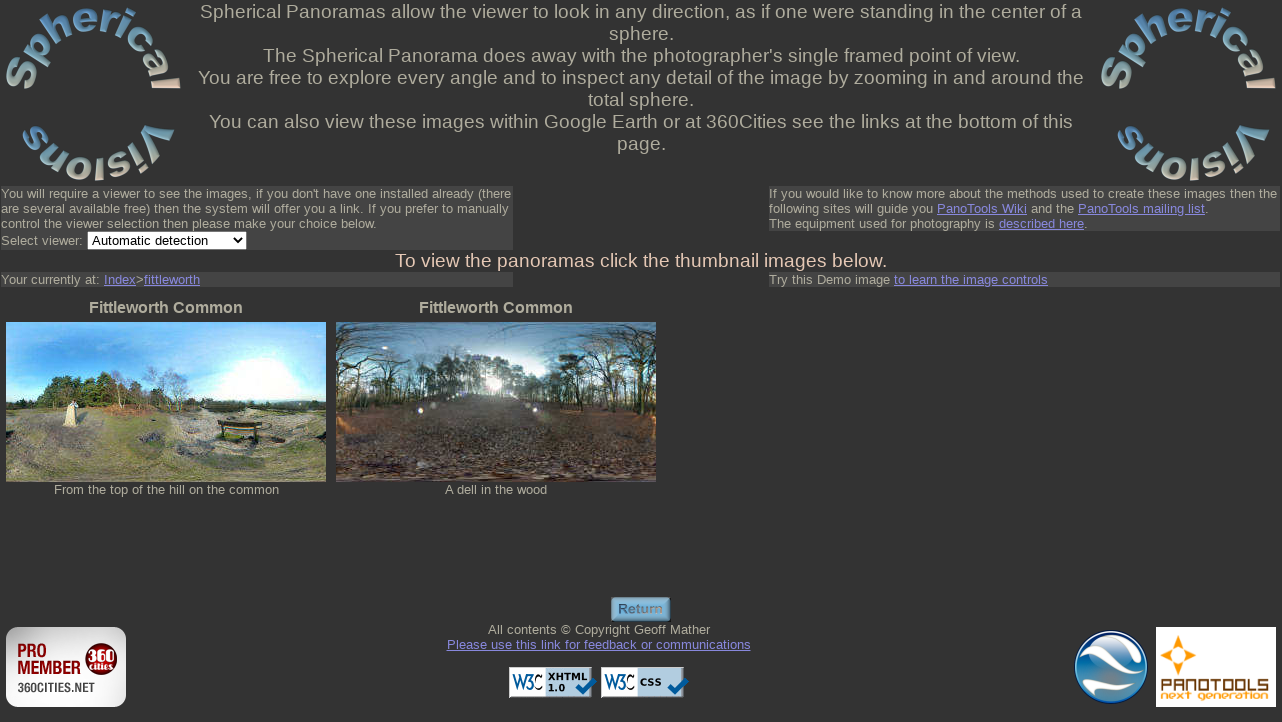

--- FILE ---
content_type: text/html
request_url: http://360.g8dhe.net/default.php?fittleworth
body_size: 7814
content:
<!-- Comment -->
<!DOCTYPE html PUBLIC "-//W3C//DTD XHTML 1.0 Transitional//EN"
"http://www.w3.org/TR/xhtml1/DTD/xhtml1-transitional.dtd">
<html xmlns="http://www.w3.org/1999/xhtml" lang="en" xml:lang="en" xmlns:fb="http://www.facebook.com/2008/fbml" xmlns:og="http://opengraphprotocol.org/schema/">
<head>
<meta name="pinterest" content="nopin" />
<meta http-equiv="Content-Type" content="text/html; charset=iso-8859-1" />
<meta name="Keywords" content="Geoff,mather,g8dhe,panorama,spherical visions,360x180,ptgui,nikon,360cities,brighton" />
<meta name="description" content="A site showing panoramic pictures which cover the entire sphere" />
<meta name="language" content="english" />
<meta name="Copyright" content="Copyright (c) 2008 2009 2010 2011 2012 Geoffery Robert Mather" />
<meta name="Author" content="Geoffery Robert Mather" />
    <meta name="dc.title"       content="Spherical Visions" />
    <meta name="dc.creator"     content="Geoff Mather" />
    <meta name="dc.subject"     content="Geoff,mather,g8dhe,panorama,spherical visions,360x180,ptgui,nikon,360cities,brighton" />
    <meta name="dc.description" content="A site showing panoramic pictures which cover the entire sphere" />
    <meta name="dc.format"      scheme="IMT" content="text/html" />
    <meta name="dc.coverage"    content="global" />
    <meta name="distribution"   content="GLOBAL" />
    <meta name="dc.rights"      content="Copyright Geoff Mather all rights reserved." />
    <meta property="og:title" content="Spherical Visions" />
    <meta property="og:type" content="article" />
    <meta property="og:description" content="A site showing panoramic pictures which cover the entire sphere" />
    <meta property="og:url" content="http://www.sphericalvisions.com" />
    <meta property="og:image" content="http://www.sphericalvisions.com/images/facebook.gif" />
    <meta property="og:image:type" content="image/gif" />
    <meta property="og:image:width" content="250" />
    <meta property="og:image:height" content="250" />
    <meta property="og:site_name" content="Spherical Visions" />
    <meta property="fb:admins" content="100000523032628" />
<meta name="title" content="Spherical Visions" />
<meta name="description" content="A site showing panoramic pictures which cover the entire sphere" />
<link rel="image_src" href="http://360.g8dhe.net/images/facebook.gif" />


<!--[if lte IE 6]><link rel="stylesheet" type="text/css" href="png_fix.css" /><![endif]-->
<link rel="stylesheet" type="text/css" href="panos.css" />
<link rel="shortcut icon" href="http://360.g8dhe.net/favicon.png" type="image/vnd.microsoft.icon" />
<link rel="openid.server" href="http://www.g8dhe.net/g8dhe.config.php" />
<link rel="openid.delegate" href="http://www.g8dhe.net/g8dhe.config.php" />
<script type="text/javascript" src="detectvr.js"></script>
<script type="text/javascript" src="mailit.js"></script>
<title>Spherical Panoramas</title>
</head>

<body>
<noscript><h1>Please enable Javascript!</h1></noscript>
<script type="text/javascript">
if (top.location != location) {
top.location.href = document.location.href ;
}
//Disable right click script III- By Renigade (renigade@mediaone.net)
//For full source code, visit http://www.dynamicdrive.com

var message="";
///////////////////////////////////
function clickIE() {if (document.all) {(message);return false;}}
function clickNS(e) {if 
(document.layers||(document.getElementById&&!document.all)) {
if (e.which==2||e.which==3) {(message);return false;}}}
if (document.layers) 
{document.captureEvents(Event.MOUSEDOWN);document.onmousedown=clickNS;}
else{document.onmouseup=clickNS;document.oncontextmenu=clickIE;}

document.oncontextmenu=new Function("return false")
// --> 
</script>
<div class="panologoleft">
<img src="images/title-3q.png" alt="Spherical Visons Logo"/>
</div>

<div class="panologoright">
<img src="images/title-3q.png" alt="Spherical Visons Logo"/>
</div>

<div class="panopagetitle">
<!-- Room for a page title line if needed -->
</div>

<div class="panopageintro">
Spherical Panoramas allow the viewer to look in any direction, as if one were standing in the center of a sphere.<br />The Spherical Panorama does away with the photographer's single framed point of view.<br />You are free to explore every angle and to inspect any detail of the image by zooming in and around the total sphere.<br />
You can also view these images within Google Earth or at 360Cities see the links at the bottom of this page.
<div class="clearfloats" />
</div>

<div class="panoviewer">
You will require a viewer to see the images, if you don't have one installed already (there are several available free) then the system will offer you a link.  If you prefer to manually control the viewer selection then please make your choice below.<br/>
Select viewer: <script type="text/javascript">ShowViewerSelection("combobox,reload,detect,devalvr,qt,flash,java,spiv,pangeavr")</script>
</div>

<div class="panosize">
If you would like to know more about the methods used to create these images then the following sites will guide you <a href="http://wiki.panotools.org/">PanoTools
Wiki</a> and the <a href="http://tech.groups.yahoo.com/group/PanoToolsNG/">PanoTools mailing list</a>.
<br/> The equipment used for photography is <a href="equipment/equipment.htm">described here</a>.
</div>

<div class="clearfloats" />

<div class="panopagetextbottom">
To view the panoramas click the thumbnail images below.
</div>

<div class="panobreadcrumb">
Your currently at: <a href="/default.php">Index</a>&gt;<a href="/default.php?fittleworth">fittleworth</a>
</div>
<div class="panosize">
Try this Demo image <a href="demo.htm">to learn the image controls</a>
</div>
<p />
<div class="clearfloats" />
<div class="panofloat">
	<h3>Fittleworth Common</h3>
	<a href="/default.php?454"><img src="./fittleworth-common/Bench2.thn.jpg" width="320" height="160" alt="Fittleworth Common" /></a>
	From the top of the hill on the common
</div>
<div class="panofloat">
	<h3>Fittleworth Common</h3>
	<a href="/default.php?452"><img src="./fittleworth-dell/Dell.thn.jpg" width="320" height="160" alt="Fittleworth Common" /></a>
	A dell in the wood
</div>
<div class="panopagetext">
	<a href="/default.php?"><img src="images/picture3.png" alt="Return back a level" /></a>
	<br />
</div>

<div class="clearfloats" />

<div class="panolinklogosleft">
<a target="_blank" href="http://www.360cities.net/profile/geoff_mather"><img title="Professional Panoramic Photographer" src="/images/professional_panoramic_photographer_f1.png" border="0" alt="Professional Panoramic Photographer" width="120" height="80" /></a>
</div>
<div class="panolinklogosright">
<a href="http://www.360cities.net/ge_kml/author/geoff_mather.kml"><img src="/images/Google EARTH x80.png" title="View all panoramas by Geoff Mather on Google Earth" alt="Google Earth KML file" /></a>
<a target="_blank" href="http://wiki.panotools.org/Main_Page"><img title="Pano Tools NG Wiki" src="/images/panotoolsng.png" border="0" alt="Pano Tools NG Wiki" width="120" height="80" /></a>
</div>
<div class="panolinklogoscenter">
All contents &#169; Copyright Geoff Mather<br />
<script type="text/javascript">
document.write (out);
</script>
<br /><br />
  <a href="http://validator.w3.org/check?uri=referer">
     <img style="border:0;width:88px;height:31px"
     src="images/valid-xhtml10-blue.png"
     alt="Valid XHTML 1.0 Strict" height="31" width="88" /></a>
  <a href="http://jigsaw.w3.org/css-validator/validator?uri=http://360.g8dhe.net"> 
     <img style="border:0;width:88px;height:31px"
     src="images/valid-css-blue.png" 
     alt="Valid CSS!" />
  </a>
</div>
</body>
</html>


--- FILE ---
content_type: text/css
request_url: http://360.g8dhe.net/panos.css
body_size: 2572
content:
html,body { width:100%; height:100% }

img {
   float: none;
   border: 0px;
   }

A:link    { color: #8888dd }
A:visited { color: #88acdd }
A:hover   { color: #4499ff }
A:active  { color: lime }

h1 {
  margin: 0px;
  padding: 0px 5px 0px 5px;
  border: 5px;
  }

h3 {
  margin: 0px;
  padding: 0px 5px 0px 5px;
  border: 5px;
  }

h6 {
  margin: 0px;
  padding: 0px;
  border: 0px;
  }

body {
  font-family:arial;
  margin: 0px ;
  border: 0px;
  padding: 1px;
  color:    #afac9d;
  background-color: #333333;
  }

div.clearfloats {clear:both;}

div.panologoleft {
  float: left;
  width: auto;
  padding:5px;
  }

div.panologoright {
  float: right;
  width: auto;
  padding:5px;
  }

div.panopagetitle {
  text-align: center;
  font-size: 24pt;
  font-weight: bold;
  }

div.panopageintro {
  padding: 0px;
  text-align: center;
  font-size: 14pt;
  font-weight: normal;
  }

div.panopagetext {
  clear: both;
  text-align: center;
  font-size: 10pt;
  font-weight: normal;
  }

div.panoviewer {
  float: left;
  width: 40%;
  text-align: left;
  font-size: 10pt;
  font-weight: normal;
  color:    #afac9d;
  background-color: #444444;
  }

div.panosize {
  float: right;
  width: 40%;
  text-align: left;
  font-size: 10pt;
  font-weight: normal;
  color:    #afac9d;
  background-color: #444444;
  }

div.panobreadcrumb {
  float: left;
  width: 40%;
  text-align: left;
  font-size: 10pt;
  font-weight: normal;
  color:    #afac9d;
  background-color: #444444;
  }

div.panosubtitle {
  float: left;
  width: auto;
  text-align: left;
  font-size: 10pt;
  font-weight: bold;
  }

div.panosubdate {
  float: right;
  width: auto;
  text-align: right;
  font-size: 10pt;
  font-weight: bold;
  }

div.panosubdescription {
  float: left;
  width: auto;
  text-align: left;
  font-size: 10pt;
  font-weight: normal;
  }

div.panofloat {
   font-size: 10pt;
  float: left;
  width: 324px;
  height: 300px;
  text-align: center;
  margin: 3px;
  padding: 0px;
  }
  
div.panofloat p {
   text-align: center;
   font-size: 10pt;
   }

div.panofloat h3 {
   text-align: center;
   font-weight: bold;
   margin: 5px
   }

div.panolinklogosleft {
  float: left;
  width: auto;
  padding:5px;
  }

div.panolinklogoscenter {
  text-align: center;
  font-size: 10pt;
  font-weight: normal;
  }

div.panolinklogosright {
  float: right;
  width: auto;
  padding:5px;
  }

div.panopagetextbottom {
  font-size:14pt;
  color: #e5c8b5;
  }

div.panoequipment {
  text-align: left;
  }

div.panoequipment > h2 {text-align:center;}


--- FILE ---
content_type: application/x-javascript
request_url: http://360.g8dhe.net/mailit.js
body_size: 293
content:
// Mail line
        var visname1 = "Please use this link for feedback or communications";   
        var recip01 = "SphericalVision";
        var dom01 = "g8dhe.net";
	var out =  "<a  href='" + "mail" + "to:" + recip01 + "@" + dom01 + "'>" + visname1 + "</a>";
//


--- FILE ---
content_type: application/x-javascript
request_url: http://360.g8dhe.net/detectvr.js
body_size: 36810
content:
//
//  DevalVR + QuickTime + PTviewer + Flash + Spi-v  Javascript workaround
//	Author: Armando Saenz (aka fiero) http://www.devalvr.com
//  Version: 1.2.4
//
//	p2q_... functions based on Thomas Rauscher's code: 
//	Thomas Rauscher http://www.pano2qtvr.com
//		
//		
//	To embed a panorama just include these lines in your HTML file (change filenames):
//
//	<SCRIPT type="text/javascript" src="detectvr.js"></SCRIPT>
//	<SCRIPT type="text/javascript">
//		writecode("fileForQT.mov","fileForDevalVR.mov","fileForJava.jpg","fileForFlash.swf","fileForSPIV.jpg","100%","94%");
//	</SCRIPT>
//
//
//	NOTE: To use Spi-v viewer, place "SPi-V.dcr" file in same folder that HTML file, you can find it here: http://www.fieldofview.com
//	
// 	IMPORTANT: Use this file at your own risk
//

var minQTVersion = "5.0.0";			// minimal required version checked for QuickTime
var minDevalVRVersion = "0,5,0,0";  // minimal required version checked for DevalVR
var minFlashVersion = "9.0.0";		// minimal required version checked for Flash
var minShockwaveVersion = "10.1";	// minimal required version checked for Shockwave

var pluginPriority_QuickTime=2;		// Set the order of Priority to use in each plugin 
var pluginPriority_DevalVR=1;		// when Autodetect option is selected. Change 
var pluginPriority_Flash=4;			// the number or priority for each plugin
var pluginPriority_Java=5;
var pluginPriority_Spiv=6;
var pluginPriority_PangeaVR=3;

var enableSizeLimits=0;				// 0: disable  1: enable  (size limits for QT, DevalVR and Spi-v)
var enableSizeLimitsJava=0;			// 0: disable  1: enable  (size limits for Java)
var enableSizeLimitsFlash=0;		// 0: disable  1: enable  (size limits for Flash)
var maxViewerWidth="1280";
var maxViewerHeight="1024";
var maxViewerWidthJava="900";
var maxViewerHeightJava="700";
var maxViewerWidthFlash="900";
var maxViewerHeightFlash="700";

var enableSizeRatio=0;				// 0: disable size ratio    1: enable size ratio
var sizeRatio=6/3;					// maximum aspect ratio, horizontal/vertical proportions

var enableLineUnderPanorama=1;		//Enable an adviser line under panorama
var writeLineUnderQuickTime="Click and hold mouse button down, drag in any direction to move the view · Zoom in 'SHIFT' · Zoom out 'CTRL'";
var writeLineUnderDevalVR="Click and hold mouse button down, drag in any direction to move the view · Zoom in 'SHIFT' · Zoom out 'CTRL' or Roller wheel";
var writeLineUnderJava="Click and hold mouse button down, drag in any direction to move the view · Zoom in 'SHIFT' · Zoom out 'CTRL' or Roller wheel";
var writeLineUnderFlash="Click and hold mouse button down, drag in any direction to move the view · Zoom in 'SHIFT' · Zoom out 'CTRL'";
var writeLineUnderSpiV="Click and hold mouse button down, drag in any direction to move the view · Zoom in 'SHIFT' · Zoom out 'CTRL' OR Right Click and move up (in) or Down (out)";
var writeLineUnderPangeaVR="Click and hold mouse button down, drag in any direction to move the view · Zoom in 'SHIFT' · Zoom out 'CTRL'";

var installfont="<font face='Verdana' size='2' color='#FFFFFF'>";
var selectedlinkcolor="#333333";
var selectedlinkbgcolor="#AAAAFF";

var usePurePlayer=1;						//0: PTViewer is used as Java player  1: PurePlayer is used (write correct names below)
var archivePurePlayer='PurePlayerPro.jar';		//Copy this file in the same folder
var codePurePlayer='PurePlayerPro.class';

var detectvr_replacepage=0;		// 1 to use window.location.replace() function to open a new page for each viewer (if 1 then writecode parameters must be the name of HTML pages)

/////////////////////////////////////////////////////////////////////////////////////////////////

var isOpera=(navigator.userAgent.indexOf('Opera')!=-1);
var isIE=((navigator.appVersion.indexOf("MSIE") != -1) && !isOpera);
var isDOM=document.getElementById?1:0;
var isNS4=navigator.appName=='Netscape'&&!isDOM?1:0;
var isIE4=isIE&&!isDOM?1:0;
var isWindows=(navigator.platform.indexOf('Win')!=-1);
var isMac=(navigator.platform.indexOf('Mac')!=-1 || navigator.platform.indexOf('PowerPC')!=-1);
var favoriteViewer=getCookie("panorama_viewer");
if(!favoriteViewer) favoriteViewer="DETECT";  //DEVALVR , QT, FLASH, JAVA, SPIV, PANGEAVR, or DETECT
var detectableWithVB = false;
var adviselineunderpano="";
var orgsizepluginx=new Array();
var orgsizepluginy=new Array();
var numberofplugins=0;
var sizepluginx;
var sizepluginy;
var writePluginVR=0;
var writeInstallPluginVR=0;
var reloadpagewhenchangeviewer=0;
var auxparameters=new Array();
auxparameters['devalvr']=new Array();
auxparameters['qt']=new Array();
auxparameters['java']=new Array();
auxparameters['flash']=new Array();
auxparameters['spiv']=new Array();


//Use 'viewerparameters' function to define different parameters for each viewer
//Use "devalvr", "qt", "java", "flash", "spiv" or "pangeavr" in first parameter
//for example: viewerparameters("devalvr","resize","0","autoplay","3");

function viewerparameters(viewer)
{
	auxparameters[viewer]=new Array();
	for(var i=1;i<arguments.length;i++) 
	{
		auxparameters[viewer][i-1]=arguments[i];
	}
}

function writecode(qtfile, devalvrfile, javafile, flashfile, spivfile, sizex, sizey)
{
	writecode2(qtfile, qtfile, devalvrfile, javafile, flashfile, spivfile, sizex, sizey);
}

function writecode2(qtfile, pangeafile, devalvrfile, javafile, flashfile, spivfile, sizex, sizey)
{
	var priority=new Array();
	var existfile=new Array();
	writePluginVR=0;
	writeInstallPluginVR=0;
	
	existfile[1]=(devalvrfile!=null && devalvrfile!="");
	existfile[2]=(qtfile!=null && qtfile!="");
	existfile[3]=(flashfile!=null && flashfile!="");
	existfile[4]=(javafile!=null && javafile!="");
	existfile[5]=(spivfile!=null && spivfile!="");
	existfile[6]=(pangeafile!=null && pangeafile!="");
	
	if((favoriteViewer=="DEVALVR" && (!existfile[1] || !isWindows))
	|| (favoriteViewer=="QT" && !existfile[2])
	|| (favoriteViewer=="JAVA" && !existfile[4]) 
	|| (favoriteViewer=="FLASH" && !existfile[3]) 
	|| (favoriteViewer=="SPIV" && !existfile[5])
	|| (favoriteViewer=="PANGEAVR" && !existfile[6]))
		favoriteViewer="DETECT";
	
	priority[1]=pluginPriority_DevalVR;
	priority[2]=pluginPriority_QuickTime;
	priority[3]=pluginPriority_Flash;
	priority[4]=pluginPriority_Java;
	priority[5]=pluginPriority_Spiv;
	priority[6]=pluginPriority_PangeaVR;
	
	if(favoriteViewer=="DETECT")
	{
		for(order=1;order<=6 && writePluginVR==0;order++)
		{
			for(n=1;n<=6;n++)
			{
				if(priority[n]==order && existfile[n] && IsPluginInstalled(n))
				{
					writePluginVR=n;
					break;
				}
			}
		}
	}
	else if(favoriteViewer=="DEVALVR" && isWindows)
	{
		if(IsPluginInstalled(1)) writePluginVR=1;
		else writeInstallPluginVR=1;
	}
	else if(favoriteViewer=="QT" && (isWindows || isMac))
	{
		if(IsPluginInstalled(2)) writePluginVR=2;
		else writeInstallPluginVR=2;
	}
	else if(favoriteViewer=="FLASH")
	{
		if(IsPluginInstalled(3)) writePluginVR=3;
		else writeInstallPluginVR=3;
	}
	else if(favoriteViewer=="JAVA") 
	{
		if(IsPluginInstalled(4)) writePluginVR=4;
		else writeInstallPluginVR=4;
	}
	else if(favoriteViewer=="SPIV" && (isWindows || isMac)) 
	{
		if(IsPluginInstalled(5)) writePluginVR=5;
		else writeInstallPluginVR=5;
	}
	else if(favoriteViewer=="PANGEAVR" && isMac) 
	{
		if(IsPluginInstalled(6)) writePluginVR=6;
		else writeInstallPluginVR=6;
	}
	
	if(writeInstallPluginVR==0 && writePluginVR==0)
	{
		if(isWindows) writeInstallPluginVR=1;	//Install DevalVR if there is not any plugin (fastest installation)
		else if(isMac) writeInstallPluginVR=2;	//Install QT always in Mac
		else writeInstallPluginVR=4;			//Install Java always in Linux
	} 
	
	adviselineunderpano="";
	if(enableLineUnderPanorama)
	{
		if(writePluginVR==1 && writeLineUnderDevalVR!="") adviselineunderpano=writeLineUnderDevalVR;
		else if(writePluginVR==2 && writeLineUnderQuickTime!="") adviselineunderpano=writeLineUnderQuickTime;
		else if(writePluginVR==3 && writeLineUnderFlash!="") adviselineunderpano=writeLineUnderFlash;
		else if(writePluginVR==4 && writeLineUnderJava!="") adviselineunderpano=writeLineUnderJava;
		else if(writePluginVR==5 && writeLineUnderSpiV!="") adviselineunderpano=writeLineUnderSpiV;
		else if(writePluginVR==6 && writeLineUnderPangeaVR!="") adviselineunderpano=writeLineUnderPangeaVR;
	}

	if(sizex=="") sizex="100%";
	if(sizey=="") sizey="94%";

	orgsizepluginx[numberofplugins]=sizex;
	orgsizepluginy[numberofplugins]=sizey;
	
	CalcLimits(sizex,sizey);
	sizex=sizepluginx;
	sizey=sizepluginy;

	idpano='PANORAMAID';
	if(numberofplugins>0) idpano+=numberofplugins;
	numberofplugins++;
	
	if(writePluginVR==1)
	{
		if(detectvr_replacepage) window.location.replace(devalvrfile); 
		else p2q_EmbedDevalVR(devalvrfile,sizex,sizey,idpano,'filter','0');
	}
	else if(writePluginVR==2)
	{
		if(detectvr_replacepage) window.location.replace(qtfile); 
		else p2q_EmbedQuicktime(qtfile,sizex,sizey,idpano,'scale','tofit','autostart','true','kioskmode','true','controller', 'true', 'enablejavascript', 'true');
	}
	else if(writePluginVR==3)
	{
		if(detectvr_replacepage) window.location.replace(flashfile); 
		else p2q_EmbedFlash(flashfile,sizex,sizey,idpano,'bgcolor', '#f0f0f0', 'play', 'true', 'cache','true', 'autoplay','true','allowScriptAccess','always','allowFullScreen', 'true');
	}
	else if(writePluginVR==4)
	{
		if(detectvr_replacepage) window.location.replace(javafile); 
		else 
		{
			if(usePurePlayer==0) p2q_EmbedPtviewer(javafile,sizex,sizey,idpano,'fov','120','cursor','MOVE','showToolbar','true','imgLoadFeedback','false','pan','120');
			else p2q_EmbedPurePlayer(javafile,sizex,sizey,idpano);
		}
	}
	else if(writePluginVR==5)
	{
		if(detectvr_replacepage) window.location.replace(spivfile); 
		else p2q_EmbedSPiV(spivfile,sizex,sizey,idpano);
	}
	else if(writePluginVR==6)
	{
		if(detectvr_replacepage) window.location.replace(pangeafile); 
		else p2q_EmbedPangea(pangeafile,sizex,sizey,idpano,'maxtilt','0','mintilt','0','maxfov','0','minfov','0');
	}
	else if(writeInstallPluginVR==1)
	{
		var str='<div align=center><table border="0" cellpadding="0" cellspacing="0" style="WIDTH: ' + sizex + '; HEIGHT: ' + sizey + '" width="'+sizex+'"  height="'+sizey+'"><tr><td align="center" valign="middle">';
		str+='DevalVR plugin is required to see this content';
		str+='<br /><br /><a href="http://www.devalvr.com/install/">click here to install (250 KB, it only takes a few seconds)</a>';
		str+='</td></tr></table></div>';
		
		document.writeln(str);
		setTimeout("CheckPluginInstallation()",10000);
	}
	else
	{
		var pluginname,pluginurl;
		
		if(writeInstallPluginVR==2) 
		{
			pluginname="QuickTime Player"
			pluginurl="http://www.apple.com/quicktime/download/"
		}
		else if(writeInstallPluginVR==3) 
		{
			pluginname="Adobe Flash Player Version " + minFlashVersion + " or higher."
			pluginurl="http://www.adobe.com/go/getflash/"
		}
		else if(writeInstallPluginVR==4) 
		{
			pluginname="Java Software"
			pluginurl="http://java.com/en/download/"
		}
		else if(writeInstallPluginVR==5) 
		{
			pluginname="Shockwave Player"
			pluginurl="http://www.macromedia.com/shockwave/download"
		}
		else if(writeInstallPluginVR==6) 
		{
			pluginname="PangeaVR Player"
			pluginurl="http://www.pangeasoft.net/pano/plugin/downloads.html"
		}
		
		var str='<div align=center><table border="0" cellpadding="0" cellspacing="0" style="WIDTH: ' + sizex + '; HEIGHT: ' + sizey + '" width="'+sizex+'"  height="'+sizey+'"><tr><td align="center" valign="middle">';
		str+=installfont+'This content requires '+ pluginname +'.';
		str+='<br /><br /><a href="'+ pluginurl +'" target="_blank">click here to install '+ pluginname +'</a>';
		str+='</font></td></tr></table></div>';
		document.writeln(str);
	}

	if(writeInstallPluginVR==0)
	{
		window.onresize=OnResizeWindow;
		if(isWindows && isIE) 
			setTimeout("OnResizeWindow()",500);
	}
}

function ShowViewerSelection(options)
{
	var optionviewer=new Array("DETECT","DEVALVR","QT","FLASH","JAVA","SPIV","PANGEAVR");
	var textviewer=new Array("Automatic detection","DevalVR","QuickTime","Flash","Java","Spi-V","PangeaVR");
	var osviewer=new Array(0,1,0,0,0,0,2);	//0:All  1:Windows  2:Mac

	options=options.toUpperCase();
	reloadpagewhenchangeviewer=(options.indexOf("RELOAD")!=-1);
	var vertical='';
	var str='';

	var combobox=(options.indexOf("COMBOBOX")!=-1);
	var links=(options.indexOf("LINKS")!=-1);

	if(options.indexOf("HORIZONTAL")==-1)
		vertical='<br />';
	
	viewer=getCookie("panorama_viewer");
	if(!viewer) viewer="DETECT";

	if(combobox)
	{
		str+='<select id="comboboxViewer" style="WIDTH: 160px" width=160 name="comboboxViewer" onchange="favoriteViewerChangedCombo()">';
	}
	for(n=0;n<7;n++)
	{
		if(options.indexOf(optionviewer[n])!=-1 && (osviewer[n]==0 || (osviewer[n]==1 && isWindows) || (osviewer[n]==2 && isMac)))
		{
			if(combobox) str+='<option value="'+optionviewer[n]+'" '+(viewer==optionviewer[n]?'selected="selected"':'')+'> '+textviewer[n]+'</option>';
			else if(links) str+='<a hRef="javascript:changeFavoriteViewer(\''+optionviewer[n]+'\');">'+(viewer==optionviewer[n]?('<font style="BACKGROUND-COLOR: '+selectedlinkbgcolor+'" color='+selectedlinkcolor+'>&nbsp;'):'')+textviewer[n]+(viewer==optionviewer[n]?'&nbsp;</font>':'')+'&nbsp;</a> '+vertical;
			else str+='<input id="radioViewer" value='+n+' type=radio name="radioViewer" OnClick="javascript:changeFavoriteViewer(\''+optionviewer[n]+'\');" '+(viewer==optionviewer[n]?'checked="checked"':'')+' />'+textviewer[n]+' '+vertical;
		}
	}
	if(combobox)
	{
		str+='</select><br />';
	}
	else if(vertical=='') str+='<br />';

	document.writeln('<font id="IDVIEWEROPTIONS">&nbsp;</font>');
	ref=getRef("IDVIEWEROPTIONS");
	if(ref)	ref.innerHTML=str;
}

function favoriteViewerChangedCombo()
{
	ref=getRef("comboboxViewer");
	if(ref) changeFavoriteViewer(ref.value);
}

function changeFavoriteViewer(viewer)
{
	if(favoriteViewer!=viewer)
	{
		setCookie("panorama_viewer",viewer);
		if(reloadpagewhenchangeviewer)
			window.location.reload();
	}
}

//Old version, it exist for compatibility with old pages
function writevrcode(movfile,javafile,flashfile,spivfile,width,height)
{
	var sizex=0,sizey=0;
	
	//Compatibility code, old versions of writevrcode only was 
	//qtfile and javafile parameters: writevrcode(movfile,javafile,width,height)
	
	var paramsize=2;
	for(var n=2;n<4;n++)
	{
		if(arguments[n]!=null)
		{
			var str=arguments[n].toString();
			str.toLowerCase();
			if(n==2)
			{
				if(str.indexOf(".swf")!=-1 || str=="") paramsize++;
				else flashfile="";
			}
			else if(n==3)
			{
				if(str.indexOf(".spv")!=-1 || str.indexOf(".xml")!=-1 || str.indexOf(".jpg")!=-1 || str=="")
				{
					if(paramsize==2) paramsize++;
					paramsize++;
				}
				else spivfile="";
			}
		}
	}
	if(arguments[paramsize]!=null)
		sizex=arguments[paramsize];
	if(arguments[paramsize+1]!=null)
		sizey=arguments[paramsize+1];
	
	var qtfile=movfile;	
	if(movfile.toLowerCase().indexOf(".mov")==-1)
		qtfile="";

	writecode(qtfile,movfile,javafile,flashfile,spivfile,sizex,sizey);
}

function CheckPluginInstallation()
{
	if(!isIE) navigator.plugins.refresh(false);

	if(IsPluginInstalled(1))
	{
		reloadPage();
	}
	else setTimeout("CheckPluginInstallation()",3000);
}

function IsPluginInstalled(numplugin)
{
	var installed=0;
	
	if(isWindows && isIE)
	{
		if(detectableWithVB)
		{
			if(numplugin==1)
			{
				installed=detectActiveXControl('DevalVRXCtrl.DevalVRXCtrl.1');
			}
			else if(numplugin==2)
			{
				installed=detectQuickTimeActiveXControl();
			}
			else if(numplugin==3)
			{
				installed =DetectFlashVer(); 
			}
			else if(numplugin==4)
			{
				installed=detectActiveXControl('JavaPlugin') && navigator.javaEnabled();
			}
			else if(numplugin==5)
			{
				var strswversion=minShockwaveVersion.split(".");
				var strshockwave="";
				do{
					strshockwave="SWCtl.SWCtl."+strswversion[0]+"."+strswversion[1]+".1";
					strswversion[1]++;
					if(strswversion[1]>9)
					{
						strswversion[1]=0;
						strswversion[0]++;
					}
					installed=detectActiveXControl(strshockwave);
				}while(installed==0 && strswversion[0]<20);
			}
		}
	}
	else
	{
		if(numplugin==1)
		{
			if(navigator.mimeTypes && navigator.mimeTypes["application/x-devalvrx"] && (isOpera || navigator.mimeTypes["application/x-devalvrx"].enabledPlugin))
			{
				var words = navigator.plugins["DevalVR 3D Plugin"].description.split(" ");
				var version = words[3].split(",");
				var min = minDevalVRVersion.split(",");
				installed=checkMinVersion(version,min,4);
			}	
		}
		else if(numplugin==2)
		{
			if(isMac) 
			{
				installed=1;
			}
			else
			{
				if(navigator.mimeTypes && navigator.mimeTypes["video/quicktime"] && (isOpera || navigator.mimeTypes["video/quicktime"].enabledPlugin))
				{
					for (var i = 0; i < navigator.plugins.length; i++)
					{
						if(navigator.plugins[i].name.indexOf("QuickTime Plug-in")!=-1)
						{
							var words = navigator.plugins[i].name.split(" ");
							if (words.length<3) installed=1;
							else
							{
								var version = words[2].split(".");
								var min = minQTVersion.split(".");
								installed=checkMinVersion(version,min,version.length);
							}
							break;
						}
					}
				}
			}
		}
		else if(numplugin==3)
		{
			installed = DetectFlashVer(); 
		}
		else if(numplugin==4)
		{
			if (isOpera || (navigator.mimeTypes && navigator.mimeTypes['application/x-java-applet'] && navigator.mimeTypes["application/x-java-applet"].enabledPlugin))
			{
				installed=navigator.javaEnabled();
			}
		}
		else if(numplugin==5)
		{
			if(navigator.mimeTypes && navigator.mimeTypes["application/x-director"] && (isOpera || navigator.mimeTypes["application/x-director"].enabledPlugin))
			{
				var description=navigator.plugins["Shockwave for Director"].description;
				var pos=description.indexOf("version");
				if (pos!=-1)
				{
					var words=description.substr(pos+8);
					var version = words.split(".");
					var min = minShockwaveVersion.split(".");
					installed=checkMinVersion(version,min,2);
				}
			}
		}
		else if(numplugin==6)
		{
			if(navigator.mimeTypes && navigator.mimeTypes["graphics/pangeavr2"] && (isOpera || navigator.mimeTypes["graphics/pangeavr2"].enabledPlugin))
			{
				installed=1;
			}
		}
	}
	return installed;
}

function OnResizeWindow()
{
	for(n=0;n<numberofplugins;n++)
	{
		CalcLimits(orgsizepluginx[n],orgsizepluginy[n]);

		if(n==0) ref=getRef("PANORAMAID");
		else ref=getRef("PANORAMAID"+n);
		if(ref!=null)
		{
			if(isIE || isOpera)
			{
				ref.style.width=sizepluginx;
				ref.style.height=sizepluginy;
			}
			else
			{	
				ref.width=sizepluginx;
				ref.height=sizepluginy;
			}
		}
	}
}

function checkMinVersion(version,min,num)
{
	var installed=0;
	for (var i = 0; i < num; i++)
	{
		if(parseInt(version[i])>parseInt(min[i])) 
		{
			installed=1;
			break;
		}
		else if(parseInt(version[i])<parseInt(min[i]))
		{
			break;
		}
		else if(parseInt(version[i])==parseInt(min[i]) && i==num-1)
			installed=1;
	}
	return installed;
}

function CalcLimits(sizex, sizey)
{
	var sizew,sizeh,limits;
	
	if(writePluginVR==4)
	{
		maxx=maxViewerWidthJava;
		maxy=maxViewerHeightJava;
		limits=enableSizeLimitsJava;
	}
	else if(writePluginVR==3)
	{
		maxx=maxViewerWidthFlash;
		maxy=maxViewerHeightFlash;
		limits=enableSizeLimitsFlash;
	}
	else
	{
		maxx=maxViewerWidth;
		maxy=maxViewerHeight;
		limits=enableSizeLimits;
	}

	if(sizex<0) sizex=getPageWidth()+parseInt(sizex);
	if(sizey<0) sizey=getPageHeight()+parseInt(sizey);
	
	if(limits || enableSizeRatio || adviselineunderpano!="")
	{
		sizex=sizex.toString();
		sizey=sizey.toString();
		pw=sizex.indexOf("px");
		if(pw!=-1) sizex=sizex.substring(0,pw);
		pw=sizey.indexOf("px");
		if(pw!=-1) sizey=sizey.substring(0,pw);
	
		sizew=getPageWidth();
		sizeh=getPageHeight();
	
		pw=sizex.indexOf("%");
		if(pw!=-1)
		{
			percent=sizex.substring(0,pw);
			sizex=(sizew*percent)/100;
		}
		pw=sizey.indexOf("%");
		if(pw!=-1)
		{
			percent=sizey.substring(0,pw);
			sizey=(sizeh*percent)/100;
		}
	
		sizex=parseInt(sizex);
		sizey=parseInt(sizey);

		if(limits)
		{
			if(sizex>maxx) sizex=maxx;
			if(sizey>maxy) sizey=maxy;
		}	
		if(enableSizeRatio)
		{
			x=sizey*sizeRatio;
			if(x<sizex)
			{
				sizex=x;
				if(limits && sizex>maxx) sizex=maxx;
			}
		}
		if(adviselineunderpano!="")
		{
			sizey-=16;
		}
	}

/*	if(limits || enableSizeRatio || adviselineunderpano!="")
	{
		sizex=((sizex*100.0)/sizew);
		sizey=((sizey*100.0)/sizeh);
		if(sizex<1) sizex=1; 
		if(sizex>100) sizex=100; 
		if(sizey<1) sizey=1; 
		if(sizey>100) sizey=100;
		sizex=parseInt(sizex)+"%";
		sizey=parseInt(sizey)+"%";
	}
*/
	sizepluginx=sizex;
	sizepluginy=sizey;

}

function reloadPage()
{
	if(!isIE) navigator.plugins.refresh(true);
	window.location.reload();
}

function getCookie(nombre)
{
	var dcookie=document.cookie;
	var cname=nombre+"=";
	var longitud=dcookie.length;
	var inicio=0;

	while(inicio<longitud)
	{
		var vbegin=inicio+cname.length;
		if(dcookie.substring(inicio,vbegin)==cname)
		{
			var vend=dcookie.indexOf(";",vbegin);
			if(vend==-1) vend=longitud;
			return unescape(dcookie.substring(vbegin,vend));
		}
		inicio=dcookie.indexOf(" ",inicio)+1;
		if(inicio==0) break;
	}
	return null;
}

function setCookie(name, value, expires)
{
	if(!expires)
	{ 
		expires=new Date();
		expires.setTime(expires.getTime()+(24*3600*1000*365));
	}
	var str=name+"="+escape(value)+"; expires=" + expires.toGMTString();

	document.cookie=str;
}

function getPageHeight()
{
	var ret,margintop=16,marginbottom=16;
	
	if(isIE) ret=document.body.clientHeight-document.body.topMargin-document.body.bottomMargin;
	else 
	{
		if(document.body.attributes.topmargin)
			margintop=document.body.attributes.topmargin.value;
		if(document.body.attributes.bottommargin)
			marginbottom=document.body.attributes.bottommargin.value;
		ret=window.innerHeight-margintop-marginbottom;
	}
	return ret;
}

function getPageWidth()
{
	var ret,marginleft=16,marginright=16;
	
	if(isIE) ret=document.body.clientWidth-document.body.leftMargin-document.body.rightMargin;
	else
	{
		if(document.body.attributes.leftmargin)
			marginleft=document.body.attributes.leftmargin.value;
		if(document.body.attributes.rightmargin)
			marginright=document.body.attributes.rightmargin.value;
		ret=window.innerWidth-marginleft-marginright;
	}
	return ret;
}

function IEGetSwfVer()
{
	flashVer=0;
		
	for(i=25;i>0 && flashVer==0;i--)
	{
		flashVer=VBGetSwfVer(i);
	}
	return flashVer;
}

// JavaScript helper required to detect Flash Player PlugIn version information
function JSGetSwfVer()
{
	// NS/Opera version >= 3 check for Flash plugin in plugin array
	if (navigator.plugins != null && navigator.plugins.length > 0) {
		if (navigator.plugins["Shockwave Flash 2.0"] || navigator.plugins["Shockwave Flash"]) {
			var swVer2 = navigator.plugins["Shockwave Flash 2.0"] ? " 2.0" : "";
      		var flashDescription = navigator.plugins["Shockwave Flash" + swVer2].description;
			descArray = flashDescription.split(" ");
			tempArrayMajor = descArray[2].split(".");
			versionMajor = tempArrayMajor[0];
			versionMinor = tempArrayMajor[1];
			if ( descArray[3] != "" ) {
				tempArrayMinor = descArray[3].split("r");
			} else {
				tempArrayMinor = descArray[4].split("r");
			}
      		versionRevision = tempArrayMinor[1] > 0 ? tempArrayMinor[1] : 0;
            flashVer = versionMajor + "." + versionMinor + "." + versionRevision;
      	} else {
			flashVer = -1;
		}
	}
	// MSN/WebTV 2.6 supports Flash 4
	else if (navigator.userAgent.toLowerCase().indexOf("webtv/2.6") != -1) flashVer = 4;
	// WebTV 2.5 supports Flash 3
	else if (navigator.userAgent.toLowerCase().indexOf("webtv/2.5") != -1) flashVer = 3;
	// older WebTV supports Flash 2
	else if (navigator.userAgent.toLowerCase().indexOf("webtv") != -1) flashVer = 2;
	// Can't detect in all other cases
	else {
		
		flashVer = -1;
	}
	return flashVer;
}
 
function DetectFlashVer() 
{
  	if (isIE && isWindows && !isOpera) {
		versionStr = IEGetSwfVer();
	} else {
		versionStr = JSGetSwfVer();		
	}
	if (versionStr != 0 && versionStr != -1) 
	{
		if(isIE && isWindows && !isOpera) {
			tempArray         = versionStr.split(" ");
			tempString        = tempArray[1];
			versionArray      = tempString .split(",");				
		} 
		else 
		{
			versionArray      = versionStr.split(".");
		}
		var min=minFlashVersion.split(".");
		return checkMinVersion(versionArray,min,3);
	}
	else return false;
}

function writeParameters(parameters, auxparameters, IEparameters)
{
	for(i=0;i<auxparameters.length;i+=2) 
	{
		if(IEparameters)
			document.writeln('  <param name="' + auxparameters[i] + '" value="' + auxparameters[i+1] + '" />');
		else
			document.writeln('  ' + auxparameters[i] + '="' + auxparameters[i+1] + '"');
	}
	for(i=4;i<parameters.length;i+=2) 
	{
		var exists=0;
		for(j=0;j<auxparameters.length;j+=2) {
			if(auxparameters[j]==parameters[i]) exists=1;
		}
		if(exists==0)
		{
			if(IEparameters)
				document.writeln('  <param name="' + parameters[i] + '" value="' + parameters[i+1] + '" />');
			else
				document.writeln('  ' + parameters[i] + '="' + parameters[i+1] + '"');
		}
	}
}

function p2q_EmbedQuicktime(sFile,sWidth,sHeight,sId) 
{
	document.writeln('<div align=center><object id="'+sId+'" classid="clsid:02BF25D5-8C17-4B23-BC80-D3488ABDDC6B"');
	document.writeln(' codebase="http://www.apple.com/qtactivex/qtplugin.cab"');
	document.writeln('  style="WIDTH: ' + sWidth + '; HEIGHT: ' + sHeight + '" width="' + sWidth + '" height="' + sHeight + '" >');
	document.writeln('  <param name="src" value="' + sFile + '" />');
	
	writeParameters(arguments,auxparameters['qt'],1);
	
	document.writeln('<embed id="'+sId+'" name="'+sId+'" width="' + sWidth + '" height="' + sHeight + '"');
	document.writeln('	pluginspage="http://www.apple.com/quicktime/download/"');
	document.writeln('	type="video/quicktime"');
	document.writeln('	src="' + sFile + '"');

	writeParameters(arguments,auxparameters['qt'],0);

	document.writeln('	/>');
	document.writeln('</object>');
	
	if(adviselineunderpano!="")
	{
		if(sWidth!="100%") document.writeln('<br />');
		document.writeln(adviselineunderpano);
	}
	document.writeln('</div>');
}

function p2q_EmbedDevalVR(sFile,sWidth,sHeight,sId) 
{
	document.writeln('<div align="center"><object id="'+sId+'" classid="clsid:5D2CF9D0-113A-476B-986F-288B54571614"');
	document.writeln(' codebase="http://www.devalvr.com/instalacion/plugin/devalocx.cab');
	document.writeln('#version='+minDevalVRVersion+'"');
	document.writeln('  style="width: ' + sWidth + '; height: ' + sHeight + '" width="' + sWidth + '" height="' + sHeight + '" >');
	document.writeln('  <param name="src" value="' + sFile + '" />');
	writeParameters(arguments,auxparameters['devalvr'],1);
	document.writeln('<embed id="'+sId+'" name="'+sId+'" width="' + sWidth + '" height="' + sHeight + '"');
	document.writeln('	pluginspage="http://www.devalvr.com/instalacion/plugin/install.html"');
	document.writeln('	type="application/x-devalvrx"');
	document.writeln('	src="' + sFile + '"');
	writeParameters(arguments,auxparameters['devalvr'],0);
	document.writeln('	/>');
	document.writeln('</object>');
	
	if(adviselineunderpano!="")
	{
		if(sWidth!="100%") document.writeln('<br />');
		document.writeln(adviselineunderpano);
	}
	document.writeln('</div>');
}

function p2q_EmbedFlash(sFile,sWidth,sHeight,sId) 
{
	document.writeln('<div align=center ><object id="'+sId+'" classid="clsid:D27CDB6E-AE6D-11cf-96B8-444553540000"');
	document.writeln(' codebase="http://download.macromedia.com/pub/shockwave/cabs/flash/swflash.cab');
	document.writeln('  style="WIDTH: ' + sWidth + '; HEIGHT: ' + sHeight + '" width="' + sWidth + '" height="' + sHeight + '" >');
	document.writeln('  <param name="src" value="' + sFile + '" />');
	writeParameters(arguments,auxparameters['flash'],1);
	document.writeln('<embed id="'+sId+'" name="'+sId+'" width="' + sWidth + '" height="' + sHeight + '"');
	document.writeln('	pluginspage="http://www.macromedia.com/go/getflashplayer"');
	document.writeln('	type="application/x-shockwave-flash"');
	document.writeln('	src="' + sFile + '"');
	writeParameters(arguments,auxparameters['flash'],0);
	document.writeln('	/>');
	document.writeln('</object>');
	
	if(adviselineunderpano!="")
	{
		if(sWidth!="100%") document.writeln('<br />');
		document.writeln(adviselineunderpano);
	}
	document.writeln('</div>');
}

function p2q_EmbedPtviewer(sFile,sWidth,sHeight,sId) 
{
	document.writeln('<div align=center><applet id="'+sId+'" name="'+sId+'" code="ptviewer.class" archive="ptviewer.jar"'); 
	document.writeln('  width="' + sWidth + '" height="' + sHeight + '" >');
	document.writeln('	<param name="file" value="' + sFile + '" />');
	writeParameters(arguments,auxparameters['java'],1);
	document.writeln('</applet>');
	
	if(adviselineunderpano!="")
	{
		if(sWidth!="100%") document.writeln('<br />');
		document.writeln(adviselineunderpano);
	}
	document.writeln('</div>');
}

function p2q_EmbedPurePlayer(sFile,sWidth,sHeight,sId) 
{
	document.writeln('<div align=center><applet id="'+sId+'" name="'+sId+'" code="' + codePurePlayer + '" archive="' + archivePurePlayer + '"'); 
	document.writeln('  width="' + sWidth + '" height="' + sHeight + '" >');
	document.writeln('	<param name="panorama" value="' + sFile + '" />');
	document.writeln('	<param name="optimizememory" value="true" />');
	writeParameters(arguments,auxparameters['java'],1);
	document.writeln('</applet>');
	
	if(adviselineunderpano!="")
	{
		if(sWidth!="100%") document.writeln('<br />');
		document.writeln(adviselineunderpano);
	}
	document.writeln('</div>');
}

function p2q_EmbedSPiV(sFile,sWidth,sHeight,sId) 
{
	document.writeln('<div align=center ><object id="'+sId+'" classid="clsid:166B1BCA-3F9C-11CF-8075-444553540000"');
	document.writeln('codebase="http://download.macromedia.com/pub/shockwave/cabs/director/sw.cab#version=8,5,1,0"');
	document.writeln('  style="WIDTH: ' + sWidth + '; HEIGHT: ' + sHeight + '" width="' + sWidth + '" height="' + sHeight + '" >');
	document.writeln('	<param name="src" value="SPi-V.dcr" />');
	document.writeln('	<param name="swStretchStyle" value="stage" />');
	document.writeln('	<param name="swRemote"       value="swContextMenu=' + "'" + 'FALSE' + "'" + '" />');
	document.writeln('	<param name="progress"       value="true" />'); 
	document.writeln('	<param name="logo"           value="false" />'); 

	document.writeln('  <param name="swURL" value="' + sFile + '" />');
	writeParameters(arguments,auxparameters['spiv'],1);
	document.writeln('<embed id="'+sId+'" name="'+sId+'" width="' + sWidth + '" height="' + sHeight + '"');
	document.writeln('	pluginspage="http://www.macromedia.com/shockwave/download/"');
	document.writeln('	type="application/x-director" ');
	document.writeln('	swURL="' + sFile + '" ');
	document.writeln('	src="SPi-V.dcr" ');
	document.writeln('	swStretchStyle="stage" ');
	document.writeln('	swRemote="swContextMenu=' + "'" + 'FALSE' + "'" + '" ');
	document.writeln('	progress="true" ');
	document.writeln('	logo="false" ');
	writeParameters(arguments,auxparameters['spiv'],0);
	document.writeln('	/>');
	document.writeln('</object>');
	
	if(adviselineunderpano!="")
	{
		if(sWidth!="100%") document.writeln('<br />');
		document.writeln(adviselineunderpano);
	}
	document.writeln('</div>');
}

function p2q_EmbedPangea(sFile,sWidth,sHeight,sId) 
{
	document.writeln('<div align=center><embed id="'+sId+'" name="'+sId+'" width="' + sWidth + '" height="' + sHeight + '"');
	document.writeln('	pluginspage="http://www.pangeasoft.net/pano/plugin/downloads.html"');
	document.writeln('	type="graphics/pangeavr2"');
	document.writeln('	src="' + sFile + '"');
	writeParameters(arguments,auxparameters['pangeavr'],0);
	document.writeln(' />');
	
	if(adviselineunderpano!="")
	{
		if(sWidth!="100%") document.writeln('<br />');
		document.writeln(adviselineunderpano);
	}
	document.writeln('</div>');
}

// Here we write out the VBScript block for MSIE Windows
if (isWindows && isIE) 
{
    document.writeln('<script language="VBscript" type="text/vbscript">');

    document.writeln('\'do a one-time test for a version of VBScript that can handle this code \n');
    document.writeln('detectableWithVB = False \n');
    document.writeln('If ScriptEngineMajorVersion >= 2 then \n');
    document.writeln('  detectableWithVB = True \n');
    document.writeln('End If \n');

    document.writeln('\'this next function will detect most plugins \n');
    document.writeln('Function detectActiveXControl(activeXControlName) \n');
    document.writeln('  on error resume next \n');
    document.writeln('  detectActiveXControl = False \n');
    document.writeln('  If detectableWithVB Then \n');
    document.writeln('		set pControl = CreateObject(activeXControlName) \n');
    document.writeln('		If (IsObject(pControl)) then \n');
    document.writeln('			detectActiveXControl = True \n');
    document.writeln('		End If \n');
    document.writeln('  End If \n');
    document.writeln('End Function \n');

    document.writeln('\'and the following function handles QuickTime \n');
    document.writeln('Function detectQuickTimeActiveXControl() \n');
    document.writeln('  on error resume next \n');
    document.writeln('  detectQuickTimeActiveXControl = False \n');
    document.writeln('  If detectableWithVB Then \n');
    document.writeln('    detectQuickTimeActiveXControl = False \n');
    document.writeln('    hasQuickTimeChecker = false \n');
    document.writeln('    Set hasQuickTimeChecker = CreateObject("QuickTimeCheckObject.QuickTimeCheck.1") \n');
    document.writeln('    If IsObject(hasQuickTimeChecker) Then \n');
    document.writeln('      If hasQuickTimeChecker.IsQuickTimeAvailable(0) Then  \n');
    document.writeln('        detectQuickTimeActiveXControl = True \n');
    document.writeln('      End If \n');
    document.writeln('    End If \n');
    document.writeln('  End If \n');
    document.writeln('End Function \n');

    document.writeln('\'Visual basic helper required to detect Flash Player ActiveX control version information \n');
    document.writeln('Function VBGetSwfVer(i) \n');
    document.writeln('  on error resume next \n');
    document.writeln('  Dim swControl, swVersion \n');
    document.writeln('  swVersion = 0 \n');
    document.writeln('  If detectableWithVB Then \n');
    document.writeln('		set swControl = CreateObject("ShockwaveFlash.ShockwaveFlash." + CStr(i)) \n');
    document.writeln('		If (IsObject(swControl)) then \n');
    document.writeln('			swVersion = swControl.GetVariable("$version") \n');
    document.writeln('		End If \n');
    document.writeln('  End If \n');
    document.writeln('  VBGetSwfVer = swVersion \n');
    document.writeln('End Function \n');

    document.writeln('</scr' + 'ipt>');
}


//////////////// Special functions to create dynamic pages
function getQueryVariable(variable) 
{
	var query = window.location.search.substring(1);
	var vars = query.split("&");
	for (var i=0;i< vars.length;i++) 
	{
		var pair = vars[i].split("=");
		if (pair[0] == variable) 
		{
			return pair[1];
		}
	} 
	return -1;
}	

function getRef(id) 
{
	return (isDOM ? document.getElementById(id) : (isIE4 ? document.all[id] : document.layers[id]));
}
function getStyle(id) 
{
	return (isNS4 ? getRef(id) : getRef(id).style);
}

var panoramadata=new Array();
var panoramanumdata=0;

function insertpanoramadata(name, panofile, title, description, date, jpgimage)
{
	var pano="pano"+panoramanumdata;
	panoramadata[pano]=name;
	panoramadata[name]=new Array();
	panoramadata[name]["movfile"]=panofile;
	panoramadata[name]["title"]=title;
	panoramadata[name]["description"]=description;
	panoramadata[name]["date"]=date;
	panoramadata[name]["jpgimage"]=jpgimage;
	
	panoramanumdata++;
}

///////////////////
